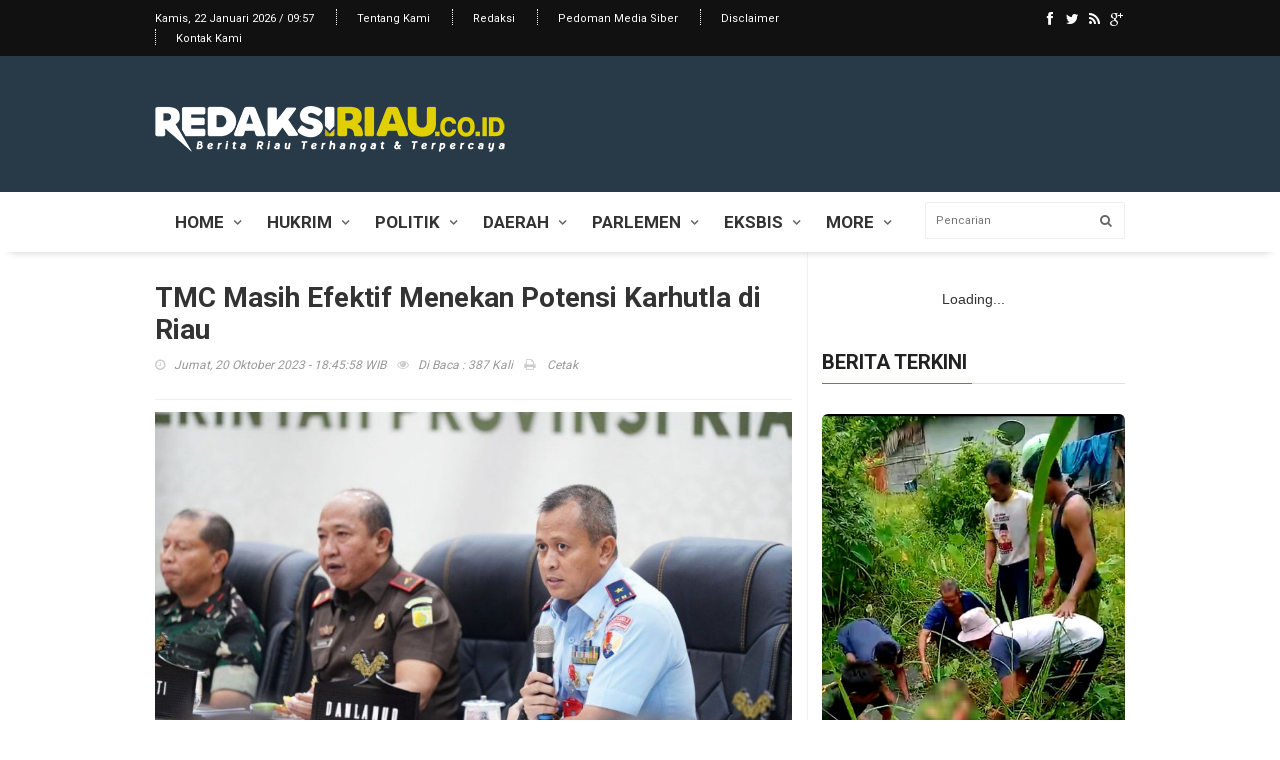

--- FILE ---
content_type: text/html; charset=UTF-8
request_url: https://redaksiriau.co.id/berita/detail/15110/tmc-masih-efektif-menekan-potensi-karhutla-di-riau
body_size: 6952
content:
<!doctype html>
<html lang="en" class="no-js">
<head>
	<title>TMC Masih Efektif Menekan Potensi Karhutla di Riau</title>

	<meta charset="utf-8">
	
	<meta http-equiv="X-UA-Compatible" content="IE=edge">
	<meta name="viewport" content="width=device-width, initial-scale=1, maximum-scale=1">
		<meta property="og:url" content="http://redaksiriau.co.id/berita/detail/15110/tmc-masih-efektif-menekan-potensi-karhutla-di-riau">
<meta property="og:title" content="TMC Masih Efektif Menekan Potensi Karhutla di Riau" />
<meta property="og:description" content="" />
<meta property="og:image" content="https://redaksiriau.co.id/assets/berita/original/79728530962-1.jpg">
<meta property="og:image:type" content="image/png">
<meta name="author" content="Redaksi"/>
	<link href="//maxcdn.bootstrapcdn.com/font-awesome/4.2.0/css/font-awesome.min.css" rel="stylesheet">
	
	<link rel="stylesheet" type="text/css" href="https://redaksiriau.co.id/default/css/bootstrap.min.css" media="screen">	
	<link rel="stylesheet" type="text/css" href="https://redaksiriau.co.id/default/css/jquery.bxslider.css" media="screen">
	<link rel="stylesheet" type="text/css" href="https://redaksiriau.co.id/default/css/font-awesome.css" media="screen">
	<link rel="stylesheet" type="text/css" href="https://redaksiriau.co.id/default/css/magnific-popup.css" media="screen">	
	<link rel="stylesheet" type="text/css" href="https://redaksiriau.co.id/default/css/owl.carousel.css" media="screen">
    <link rel="stylesheet" type="text/css" href="https://redaksiriau.co.id/default/css/owl.theme.css" media="screen">
	<link rel="stylesheet" type="text/css" href="https://redaksiriau.co.id/default/css/ticker-style.css"/>
	<link rel="stylesheet" type="text/css" href="https://redaksiriau.co.id/default/css/style.css" media="screen">

</head>
<body>

	<!-- Container -->
	<div id="container">

		<!-- Header
		    ================================================== -->
		<header class="clearfix sixth-style">
			<!-- Bootstrap navbar -->
			<nav class="navbar navbar-default navbar-static-top" role="navigation">

				<!-- Top line -->
				<div class="top-line">
					<div class="container">
						<div class="row">
							<div class="col-md-9">
								<ul class="top-line-list">
									
									<li><span class="time-now">
									Kamis, 22 Januari 2026 / 09:57</span></li>
									<li><a href="https://redaksiriau.co.id/berita/about">Tentang Kami</a></li>
									<li><a href="https://redaksiriau.co.id/berita/redaksi">Redaksi</a></li>
									<li><a href="https://redaksiriau.co.id/berita/pedoman">Pedoman Media Siber</a></li>
                                    <li><a href="https://redaksiriau.co.id/berita/disclaimer">Disclaimer</a></li>
                                    <li><a href="https://redaksiriau.co.id/berita/kontak">Kontak Kami</a></li>
								</ul>
							</div>	
							<div class="col-md-3">
								<ul class="social-icons">
									<li><a class="facebook" href="#"><i class="fa fa-facebook"></i></a></li>
									<li><a class="twitter" href="#"><i class="fa fa-twitter"></i></a></li>
									<li><a class="rss" href="#"><i class="fa fa-rss"></i></a></li>
									<li><a class="google" href="#"><i class="fa fa-google-plus"></i></a></li>
							</ul>
							</div>	
						</div>
					</div>
				</div>
				<!-- End Top line -->

				<!-- Logo & advertisement -->
				<div class="logo-advertisement">
					<div class="container">

						<!-- Brand and toggle get grouped for better mobile display -->
						<div class="navbar-header">
							<button type="button" class="navbar-toggle collapsed" data-toggle="collapse" data-target="#bs-example-navbar-collapse-1">
								<span class="sr-only">Toggle navigation</span>
								<span class="icon-bar"></span>
								<span class="icon-bar"></span>
								<span class="icon-bar"></span>
							</button>
							<a class="navbar-brand" href="https://redaksiriau.co.id/"><img src="https://redaksiriau.co.id/default/images/logo.png" alt=""></a>
						</div>

						<div class="advertisement">
							<div class="desktop-advert">
								<span>&nbsp;</span>
								 								
							</div>
							
						</div>
					</div>
				</div>
				<!-- End Logo & advertisement -->

				<!-- navbar list container -->
				<div class="nav-list-container">
					<div class="container">
						<!-- Collect the nav links, forms, and other content for toggling -->
						<div class="collapse navbar-collapse" id="bs-example-navbar-collapse-1">
							<ul class="nav navbar-nav">

								<li><a class="home" href="https://redaksiriau.co.id/">Home</a>
									
									
								</li>

							            <li>
								
								<li><a class="video" href="https://redaksiriau.co.id/berita/kanal/hukrim">Hukrim</a>
									
								</li>

								             <li>
								
								<li><a class="video" href="https://redaksiriau.co.id/berita/kanal/politik">Politik</a>
									
								</li>

								 								
								<li class="drop"><a class="features" href="https://redaksiriau.co.id/berita/kanal/daerah">Daerah</a>
									<ul class="dropdown features-dropdown">
									 							<li><a href="https://redaksiriau.co.id/berita/sub/pekanbaru">Pekanbaru</a></li>
							  							<li><a href="https://redaksiriau.co.id/berita/sub/siak">Siak</a></li>
							  							<li><a href="https://redaksiriau.co.id/berita/sub/kampar">Kampar</a></li>
							  							<li><a href="https://redaksiriau.co.id/berita/sub/inhu">Indragiri Hulu</a></li>
							  							<li><a href="https://redaksiriau.co.id/berita/sub/inhil">Indragiri Hilir</a></li>
							  							<li><a href="https://redaksiriau.co.id/berita/sub/meranti">Kepulauan Meranti</a></li>
							  							<li><a href="https://redaksiriau.co.id/berita/sub/dumai">Dumai</a></li>
							  							<li><a href="https://redaksiriau.co.id/berita/sub/bengkalis">Bengkalis</a></li>
							  							<li><a href="https://redaksiriau.co.id/berita/sub/rohul">Rokan Hulu</a></li>
							  							<li><a href="https://redaksiriau.co.id/berita/sub/rohil">Rokan Hilir</a></li>
							  							<li><a href="https://redaksiriau.co.id/berita/sub/kuansing">Kuantan Singingi</a></li>
							  							<li><a href="https://redaksiriau.co.id/berita/sub/pelalawan">Pelalawan</a></li>
							  									</ul>
								</li>
								
										 								
								<li class="drop"><a class="features" href="https://redaksiriau.co.id/berita/kanal/parlemen">Parlemen</a>
									<ul class="dropdown features-dropdown">
									 							<li><a href="https://redaksiriau.co.id/berita/sub/dprdpekanbaru">DPRD Pekanbaru</a></li>
							  							<li><a href="https://redaksiriau.co.id/berita/sub/dprdsiak">DPRD Kabupaten Siak</a></li>
							  							<li><a href="https://redaksiriau.co.id/berita/sub/dprdkampar">DPRD Kabupaten Kampar</a></li>
							  							<li><a href="https://redaksiriau.co.id/berita/sub/dprd-inhu">DPRD Indragiri Hulu</a></li>
							  							<li><a href="https://redaksiriau.co.id/berita/sub/dprdinhil">DPRD Indragiri Hilir</a></li>
							  							<li><a href="https://redaksiriau.co.id/berita/sub/dprd-meranti">DPRD Kepulauan Meranti</a></li>
							  							<li><a href="https://redaksiriau.co.id/berita/sub/dprddumai">DPRD Dumai</a></li>
							  							<li><a href="https://redaksiriau.co.id/berita/sub/dprdbengkalis">DPRD Bengkalis</a></li>
							  							<li><a href="https://redaksiriau.co.id/berita/sub/dprdrohul">DPRD Rokan Hulu</a></li>
							  							<li><a href="https://redaksiriau.co.id/berita/sub/dprdrohil">DPRD Rokan Hilir</a></li>
							  							<li><a href="https://redaksiriau.co.id/berita/sub/dprdkuansing">DPRD Kuantan Singingi</a></li>
							  							<li><a href="https://redaksiriau.co.id/berita/sub/dprdpelalawan">DPRD Pelalawan</a></li>
							  									</ul>
								</li>
								
										             <li>
								
								<li><a class="video" href="https://redaksiriau.co.id/berita/kanal/eksbis">Eksbis</a>
									
								</li>

								 								<li class="drop"><a class="features" href="#">More</a>
									<ul class="dropdown features-dropdown">
								     							<li>
								
									<a href="https://redaksiriau.co.id/berita/kanal/pendidikan">Pendidikan</a>
									
							</li>
														<li>
								
									<a href="https://redaksiriau.co.id/berita/kanal/olahraga">Olahraga</a>
									
							</li>
														<li>
								
									<a href="https://redaksiriau.co.id/berita/kanal/sosbud">Sosial dan Budaya</a>
									
							</li>
														<li>
								
									<a href="https://redaksiriau.co.id/berita/kanal/nasional">Nasional</a>
									
							</li>
														<li>
								
									<a href="https://redaksiriau.co.id/berita/kanal/peristiwa">Peristiwa</a>
									
							</li>
														<li>
								
									<a href="https://redaksiriau.co.id/berita/kanal/entertaiment">Entertaiment</a>
									
							</li>
														<li>
								
									<a href="https://redaksiriau.co.id/berita/kanal/kesehatan">Kesehatan</a>
									
							</li>
																    <li>
								
									<a href="https://redaksiriau.co.id/berita/editor">Editor</a>
									
							</li>
                            
                            							<li>
								
									<a href="https://redaksiriau.co.id/berita/popular">Terpopuler</a>
									
							</li>
                            <li>
								
									<a href="https://redaksiriau.co.id/berita/advertorial">Advertorial </a>
									
							</li>
														<li>
								
									<a href="https://redaksiriau.co.id/berita/foto">Galeri </a>
									
							</li>
                           	<li>
								
									<a href="https://redaksiriau.co.id/berita/video">Video </a>
									
							</li>
                            
                            	<li>
								
									<a href="https://redaksiriau.co.id/berita/indeks">Indeks </a>
									
							</li>
									</ul>
								</li>

							</ul>
							<form method="post" action="https://redaksiriau.co.id/berita/pencarian" class="navbar-form navbar-right" role="search">
								<input type="text" id="search" name="q" placeholder="Pencarian">
								<button type="submit" id="search-submit"><i class="fa fa-search"></i></button>
							</form>
						</div>
						<!-- /.navbar-collapse -->
					</div>
				</div>
				<!-- End navbar list container -->

			</nav>
			<!-- End Bootstrap navbar -->

		</header>
		<!-- End Header --><!-- block-wrapper-section
			================================================== -->
		<section class="block-wrapper">
			<div class="container">
				<div class="row">
					<div class="col-sm-8">

						<!-- block content -->
						<div class="block-content">

							<!-- single-post box -->
							<div class="single-post-box">

								<div class="title-post">
                                									<h1>TMC Masih Efektif Menekan Potensi Karhutla di Riau </h1>
									<ul class="post-tags">
										<li><i class="fa fa-clock-o"></i>Jumat, 20 Oktober 2023 - 18:45:58 WIB</li>
										
										<li class="date hidden-xs"><i class="fa fa-eye"></i>Di Baca : 387 Kali</li>
									<li class="date hidden-xs"><a target="_blank" href="https://redaksiriau.co.id/berita/cetak/15110/tmc-masih-efektif-menekan-potensi-karhutla-di-riau"><i class="fa fa-print" aria-hidden="true"></i> Cetak</a></li>
                                    </ul>
								</div>

								<div class="share-post-box">
									
											<!-- Go to www.addthis.com/dashboard to customize your tools --> <script type="text/javascript" src="//s7.addthis.com/js/300/addthis_widget.js#pubid=ra-5a1079500f3b02a7"></script> 
                                   <!-- Go to www.addthis.com/dashboard to customize your tools --> <div class="addthis_inline_share_toolbox"></div>
												
									
								</div>

								<div class="post-gallery">
									<img src="https://redaksiriau.co.id/assets/berita/original/79728530962-1.jpg" alt="">
									<span class="image-caption"> </span>
								</div>

								<div class="post-content">

									 			  <p>REDAKSIRIAU.CO.ID - Komandan Pangkalan TNI AU Roesmin Nurjadin, Marsma TNI Mohammad Nurdin mengaku Teknologi Modifikasi Cuaca (TMC) masih efektif menekan potensi kebakaran hutan dan lahan (karhutla) di Provinsi Riau.</p><p>Teknologi modifikasi cuaca adalah salah satu bentuk upaya manusia untuk memodifikasi cuaca dengan tujuan tertentu agar mendapatkan kondisi cuaca seperti yang diinginkan. Tujuan modifikasi cuaca umumnya untuk meningkatkan intensitas curah hujan di suatu tempat (rain enhancement) atau dapat juga digunakan untuk kondisi sebaliknya (rain reduction).</p><p>Dalam konteks pemanasan global yang mengakibatkan terjadinya perubahan iklim, TMC menjadi salah satu solusi yang bisa diandalkan dalam mengurangi kerugian yang dapat ditimbulkan oleh bencana yang disebabkan oleh faktor iklim dan cuaca.</p><!-- Composite Start -->
<div id="M332279ScriptRootC231644">
        <div id="M332279PreloadC231644">
        Loading...    </div>
        <script>
                (function(){
            var D=new Date(),d=document,b='body',ce='createElement',ac='appendChild',st='style',ds='display',n='none',gi='getElementById',lp=d.location.protocol,wp=lp.indexOf('http')==0?lp:'https:';
            var i=d[ce]('iframe');i[st][ds]=n;d[gi]("M332279ScriptRootC231644")[ac](i);try{var iw=i.contentWindow.document;iw.open();iw.writeln("<ht"+"ml><bo"+"dy></bo"+"dy></ht"+"ml>");iw.close();var c=iw[b];}
            catch(e){var iw=d;var c=d[gi]("M332279ScriptRootC231644");}var dv=iw[ce]('div');dv.id="MG_ID";dv[st][ds]=n;dv.innerHTML=231644;c[ac](dv);
            var s=iw[ce]('script');s.async='async';s.defer='defer';s.charset='utf-8';s.src=wp+"//jsc.mgid.com/r/e/redaksiriau.co.231644.js?t="+D.getYear()+D.getMonth()+D.getUTCDate()+D.getUTCHours();c[ac](s);})();
    </script>
</div>
<!-- Composite End -->

<p>"Kita masih meyakini TMC bisa menekan potensi kebakaran hutan yang lebih besar dan upaya mitigasi paling efektif," katanya di Pekanbaru.</p><p>Mitigasi adalah segala upaya dan kegiatan yang dilakukan untuk mengurangi dan memperkecil akibat-akibat yang ditimbulkan oleh bencana, yang meliputi kesiapsiagaan serta penyiapan kesiapan fisik, kewaspadaan, dan kemampuan mobilisasi.</p><p>Danlanud juga meyampaikan bahwa dari 6 kali melakukan TMC maka ada penambahan yang segnifikan terhadap curah hujan di Provinsi Riau.</p><p>"Dari enam kali melaksanakan TMC maka penambahan curah hujan rata-rata 34,6 persen dari kondisi normal tanpa operasi TMC," ujarnya.</p><p>Dari enam kali melakukan operasi tersebut, Komandan Pangkalan TNI AU Roesmin Nurjadin Marsma TNI Mohammad Nurdin menyampaikan bahwa yang tertinggi pada periode ke lima tepatnya pada bulan September 2023 lalu.</p><p>"Waktu itu peningkatan curah hujan meningkat 76 persen dari kondisi normal," terangnya.</p><p>Berdasarkan data dan statistik Badan Riset dan Inovasi Nasional, kata Nurdin yang paling efektif penambahan curah hujan berkisar diantara 30 persen dengan catatan merata di seluruh wilayah.</p><p>"Jadi yang paling efektif merata, artinya tidak hanya di Riau terdapat penambahan curah hujan namun juga didaerah-daerah lain yang terjadi kebakaran hutan dan lahan," imbuhnya.</p><p>"Oleh karena itu kita berharap wilayah yang yang terbakar seperti provinsi tetangga untuk melakukan opreasi TMC secara serentak," pungkasnya.(MCR/Ragil)</p></p>
									
								</div>
									<div class="post-tags-box">
									<ul class="tags-box">
										<li><i class="fa fa-tags"></i><span>Tags:</span></li>
										<li><a href="#">News</a></li>
										<li><a href="#">Fashion</a></li>
										<li><a href="#">Politics</a></li>
										<li><a href="#">Sport</a></li>
									</ul>
								</div>

								
<p align="center">Ikuti Terus Redaksiriau.co Di Media Sosial</p>
						
						<div align="center" style="margin-bottom: 15px;">
							
							   	<div id="fb-root"></div>
<script>(function(d, s, id) {
  var js, fjs = d.getElementsByTagName(s)[0];
  if (d.getElementById(id)) return;
  js = d.createElement(s); js.id = id;
  js.src = 'https://connect.facebook.net/id_ID/sdk.js#xfbml=1&version=v2.11&appId=281340185297339';
  fjs.parentNode.insertBefore(js, fjs);
}(document, 'script', 'facebook-jssdk'));</script>

<div class="fb-page" data-href="https://www.facebook.com/redaksiriauco-217836145083002/" data-small-header="false" data-adapt-container-width="true" data-hide-cover="false" data-show-facepile="true"><blockquote cite="https://www.facebook.com/redaksiriauco-217836145083002/" class="fb-xfbml-parse-ignore"><a href="https://www.facebook.com/redaksiriauco-217836145083002/">
redaksiriau.co</a></blockquote></div>
							
						</div>
							

								
							

								

								

								<!-- contact form box -->
								<div class="contact-form-box">
									<div class="title-section">
										<h1><span>Tulis Komentar</span> <span class="email-not-published"></span></h1>
									</div>
									     <div id="fb-root"></div>
<script>(function(d, s, id) {
  var js, fjs = d.getElementsByTagName(s)[0];
  if (d.getElementById(id)) return;
  js = d.createElement(s); js.id = id;
  js.src = "//connect.facebook.net/id_ID/sdk.js#xfbml=1&version=v2.0";
  fjs.parentNode.insertBefore(js, fjs);
}(document, 'script', 'facebook-jssdk'));</script>

	 
    
    <div class="fb-comments" data-href="https://redaksiriau.co.id/berita/detail/15110/tmc-masih-efektif-menekan-potensi-karhutla-di-riau" data-numposts="5" data-colorscheme="light"></div>
								</div>
								<!-- End contact form box -->
<br>
									<!-- Composite Start -->
<div id="M332279ScriptRootC231646">
        <div id="M332279PreloadC231646">
        Loading...    </div>
        <script>
                (function(){
            var D=new Date(),d=document,b='body',ce='createElement',ac='appendChild',st='style',ds='display',n='none',gi='getElementById',lp=d.location.protocol,wp=lp.indexOf('http')==0?lp:'https:';
            var i=d[ce]('iframe');i[st][ds]=n;d[gi]("M332279ScriptRootC231646")[ac](i);try{var iw=i.contentWindow.document;iw.open();iw.writeln("<ht"+"ml><bo"+"dy></bo"+"dy></ht"+"ml>");iw.close();var c=iw[b];}
            catch(e){var iw=d;var c=d[gi]("M332279ScriptRootC231646");}var dv=iw[ce]('div');dv.id="MG_ID";dv[st][ds]=n;dv.innerHTML=231646;c[ac](dv);
            var s=iw[ce]('script');s.async='async';s.defer='defer';s.charset='utf-8';s.src=wp+"//jsc.mgid.com/r/e/redaksiriau.co.231646.js?t="+D.getYear()+D.getMonth()+D.getUTCDate()+D.getUTCHours();c[ac](s);})();
    </script>
</div>
<!-- Composite End -->


								<!-- carousel box -->
								<div class="carousel-box owl-wrapper">
									<div class="title-section">
										<h1><span>Berita Terkait</span></h1>
									</div>
									<div class="owl-carousel" data-num="3">
									
																			<div class="item news-post image-post3">
											<img height="175" src="https://redaksiriau.co.id/assets/berita/original/57810211740-img-20170621-wa0034.jpg" alt="">
											<div class="hover-box">
												<h2><a href="https://redaksiriau.co.id/berita/detail/11156/bupati-safari-ramadhan-di-batang-tuaka,-ini-kata-camatnya-.html">Bupati Safari Ramadhan di Batang Tuaka, Ini Kata Camatnya </a></h2>
												
											</div>
										</div>
																				<div class="item news-post image-post3">
											<img height="175" src="https://redaksiriau.co.id/assets/berita/original/66629209695-images.jpeg" alt="">
											<div class="hover-box">
												<h2><a href="https://redaksiriau.co.id/berita/detail/14586/daerah/pekanbaru/ini-harta-kekayaan-7-kepala-daerah-di-riau">Ini Harta Kekayaan 7 Kepala Daerah di Riau</a></h2>
												
											</div>
										</div>
																				<div class="item news-post image-post3">
											<img height="175" src="https://redaksiriau.co.id/assets/berita/original/20610372023-11lt.jpg" alt="">
											<div class="hover-box">
												<h2><a href="https://redaksiriau.co.id/berita/detail/12493/daerah/adv/inhil/selain-tuntaskan-pekerjaan-pj-bupati-inhil-minta-pj-kades-fokus-pilkada-serentak">Selain Tuntaskan Pekerjaan, Pj Bupati Inhil Minta Pj Kades Fokus Pilkada Serentak</a></h2>
												
											</div>
										</div>
																				<div class="item news-post image-post3">
											<img height="175" src="https://redaksiriau.co.id/assets/berita/original/53210433572-img-20170715-wa0040.jpg" alt="">
											<div class="hover-box">
												<h2><a href="https://redaksiriau.co.id/berita/detail/11201/bnn-inhil-dapat-penghargaan-dari-gubernur-riau.html">BNN Inhil Dapat Penghargaan Dari Gubernur Riau</a></h2>
												
											</div>
										</div>
																				<div class="item news-post image-post3">
											<img height="175" src="https://redaksiriau.co.id/assets/berita/original/23894500127-bakti-sosial-penanaman-pohon-dan-tanaman-hias-dalam-rangka-jumpa-bhakti-gembira-jumbara-palang-merah-remaja-pmr-kabupaten-inhi-300x200.jpg" alt="">
											<div class="hover-box">
												<h2><a href="https://redaksiriau.co.id/berita/detail/8369/2016/12/19/jumpa-bhakti-gembira-palang-merah-remaja,-ini-ajakan-bupati-inhil">Jumpa Bhakti Gembira Palang Merah Remaja, Ini Ajakan Bupati Inhil</a></h2>
												
											</div>
										</div>
																				<div class="item news-post image-post3">
											<img height="175" src="https://redaksiriau.co.id/assets/berita/original/10016388306-ratusan-masyarakat-ujung-tanjung-rebutan-salamin-bupati-rohil-suyatno-amp.jpg" alt="">
											<div class="hover-box">
												<h2><a href="https://redaksiriau.co.id/berita/detail/4129/ratusan-masyarakat-ujung-tanjung-antusias-sambut-bupati-rohil-suyatno-amp.html">Ratusan Masyarakat Ujung Tanjung Antusias Sambut Bupati Rohil Suyatno AMP</a></h2>
												
											</div>
										</div>
																			
										
									
										
									
										
									
										

									</div>
								</div>
								<!-- End carousel box -->

								

							</div>
							<!-- End single-post box -->

						</div>
						<!-- End block content -->

					</div><div class="col-sm-4">

						<!-- sidebar -->
						<div class="sidebar">

							<!-- google addsense -->
							<div class="advertisement">
								<div class="desktop-advert">
									
									<!-- Composite Start -->
<div id="M332279ScriptRootC231647">
        <div id="M332279PreloadC231647">
        Loading...    </div>
        <script>
                (function(){
            var D=new Date(),d=document,b='body',ce='createElement',ac='appendChild',st='style',ds='display',n='none',gi='getElementById',lp=d.location.protocol,wp=lp.indexOf('http')==0?lp:'https:';
            var i=d[ce]('iframe');i[st][ds]=n;d[gi]("M332279ScriptRootC231647")[ac](i);try{var iw=i.contentWindow.document;iw.open();iw.writeln("<ht"+"ml><bo"+"dy></bo"+"dy></ht"+"ml>");iw.close();var c=iw[b];}
            catch(e){var iw=d;var c=d[gi]("M332279ScriptRootC231647");}var dv=iw[ce]('div');dv.id="MG_ID";dv[st][ds]=n;dv.innerHTML=231647;c[ac](dv);
            var s=iw[ce]('script');s.async='async';s.defer='defer';s.charset='utf-8';s.src=wp+"//jsc.mgid.com/r/e/redaksiriau.co.231647.js?t="+D.getYear()+D.getMonth()+D.getUTCDate()+D.getUTCHours();c[ac](s);})();
    </script>
</div>
<!-- Composite End -->
								</div>
								
							</div>
							<!-- End google addsense -->

							<div class="widget features-slide-widget">
								<div class="title-section">
									<h1><span>Berita Terkini</span></h1>
								</div>
                                 
								<div class="image-post-slider">
									<div class="news-post image-post3">
											<div class="post-gallery">
												<img class="img-rounded" src="https://redaksiriau.co.id/assets/berita/original/45505338099-img-20240308-wa0005.jpg" alt="">
												<div class="hover-box">
													<div class="inner-hover">
														<h2><a href="https://redaksiriau.co.id/berita/detail/15338/istri-beli-rokok-murah-anak-tiri-dibunuh">Istri Beli Rokok Murah, Anak Tiri Dibunuh </a></h2>
														<ul class="post-tags">
															<li><i class="fa fa-clock-o"></i>Jumat, 08 Maret 2024</li>
															
															
															
														</ul>
													</div>
												</div>
											</div>
										</div>
								</div>
								<ul class="list-posts">

									 											<li>
												<img class="img-rounded" src="https://redaksiriau.co.id/assets/berita/original/87902628442-img-20240301-wa0039.jpg" alt="">
												<div class="post-content">
													<h2><a href="https://redaksiriau.co.id/berita/detail/15337/koni-inhil-buka-turnamen-di-h1-pool-billiard--cafe">KONI Inhil Buka Turnamen di H1 Pool Billiard & Cafe </a></h2>
													<ul class="post-tags">
														<li><i class="fa fa-clock-o"></i>Jumat, 01 Maret 2024</li>
													</ul>
												</div>
											</li>
                                            											<li>
												<img class="img-rounded" src="https://redaksiriau.co.id/assets/berita/original/28974135536-whatsapp_image_2024-01-26_at_9.jpeg" alt="">
												<div class="post-content">
													<h2><a href="https://redaksiriau.co.id/berita/detail/15336/personil-polsek-tempuling-lakukan-sosialisasi-pemilu-damai-usai-solat-magrib-berjamaah">Personil Polsek Tempuling Lakukan Sosialisasi Pemilu Damai Usai Solat Magrib Berjamaah </a></h2>
													<ul class="post-tags">
														<li><i class="fa fa-clock-o"></i>Jumat, 26 Januari 2024</li>
													</ul>
												</div>
											</li>
                                            											<li>
												<img class="img-rounded" src="https://redaksiriau.co.id/assets/berita/original/32360939208-whatsapp_image_2024-01-26_at_9.jpeg" alt="">
												<div class="post-content">
													<h2><a href="https://redaksiriau.co.id/berita/detail/15335/lakukan-sosialisasi-pemilu-damai-usai-suling-ini-harapan-akp-osben-samosir">Lakukan Sosialisasi Pemilu Damai Usai Suling, ini Harapan AKP Osben Samosir </a></h2>
													<ul class="post-tags">
														<li><i class="fa fa-clock-o"></i>Jumat, 26 Januari 2024</li>
													</ul>
												</div>
											</li>
                                            											<li>
												<img class="img-rounded" src="https://redaksiriau.co.id/assets/berita/original/4731183961-whatsapp_image_2024-01-26_at_9.jpeg" alt="">
												<div class="post-content">
													<h2><a href="https://redaksiriau.co.id/berita/detail/15334/polsek-tempuling-cooling-system-di-jalan-propinsi-sungai-salak">Polsek Tempuling Cooling System di Jalan Propinsi Sungai Salak </a></h2>
													<ul class="post-tags">
														<li><i class="fa fa-clock-o"></i>Jumat, 26 Januari 2024</li>
													</ul>
												</div>
											</li>
                                            											<li>
												<img class="img-rounded" src="https://redaksiriau.co.id/assets/berita/original/50004269331-whatsapp_image_2024-01-25_at_12.jpeg" alt="">
												<div class="post-content">
													<h2><a href="https://redaksiriau.co.id/berita/detail/15333/kapolsek-tempuling-akp-osben-samosir-pinta-masyarakat-tidak-lakukan-kegiatan-pungli">Kapolsek Tempuling AKP Osben Samosir Pinta Masyarakat tidak Lakukan Kegiatan Pungli </a></h2>
													<ul class="post-tags">
														<li><i class="fa fa-clock-o"></i>Kamis, 25 Januari 2024</li>
													</ul>
												</div>
											</li>
                                            											<li>
												<img class="img-rounded" src="https://redaksiriau.co.id/assets/berita/original/33446042721-whatsapp_image_2024-01-24_at_9.jpeg" alt="">
												<div class="post-content">
													<h2><a href="https://redaksiriau.co.id/berita/detail/15332/personil-polsek-tempuling-lakukan-sosialiasi-pemilu-damai-di-surau-al-kautsar">Personil Polsek Tempuling Lakukan Sosialiasi Pemilu Damai di Surau Al Kautsar </a></h2>
													<ul class="post-tags">
														<li><i class="fa fa-clock-o"></i>Rabu, 24 Januari 2024</li>
													</ul>
												</div>
											</li>
                                            											<li>
												<img class="img-rounded" src="https://redaksiriau.co.id/assets/berita/original/48483753600-whatsapp_image_2024-01-24_at_9.jpeg" alt="">
												<div class="post-content">
													<h2><a href="https://redaksiriau.co.id/berita/detail/15331/cooling-system-polsek-tempuling-jangan-percaya-berita-hoax">Cooling System, Polsek Tempuling: Jangan Percaya Berita Hoax </a></h2>
													<ul class="post-tags">
														<li><i class="fa fa-clock-o"></i>Rabu, 24 Januari 2024</li>
													</ul>
												</div>
											</li>
                                            											<li>
												<img class="img-rounded" src="https://redaksiriau.co.id/assets/berita/original/72271603730-whatsapp_image_2024-01-24_at_9.jpeg" alt="">
												<div class="post-content">
													<h2><a href="https://redaksiriau.co.id/berita/detail/15330/perpustakaan-keliling-polsek-tempuling-sambangi-madrasah-aliyah-nurul-hidayah">Perpustakaan Keliling Polsek Tempuling Sambangi Madrasah Aliyah Nurul Hidayah </a></h2>
													<ul class="post-tags">
														<li><i class="fa fa-clock-o"></i>Rabu, 24 Januari 2024</li>
													</ul>
												</div>
											</li>
                                            											<li>
												<img class="img-rounded" src="https://redaksiriau.co.id/assets/berita/original/56635807331-whatsapp_image_2024-01-24_at_9.jpeg" alt="">
												<div class="post-content">
													<h2><a href="https://redaksiriau.co.id/berita/detail/15329/bripka-sudirman-sampaikan-sosialisasi-pemilu-damai-kepada-jamaah-surau-najmulhuda">Bripka Sudirman Sampaikan Sosialisasi Pemilu Damai kepada Jamaah Surau Naj'mul-Huda </a></h2>
													<ul class="post-tags">
														<li><i class="fa fa-clock-o"></i>Rabu, 24 Januari 2024</li>
													</ul>
												</div>
											</li>
                                            									
								</ul>
							</div>

							<div class="widget tab-posts-widget">
								<div class="title-section">
									<h1><span>Terpopuler</span></h1>
								</div>
								

								
										<ul class="list-posts">
                                        				 											<li>
												<img class="img-rounded" src="https://redaksiriau.co.id/assets/berita/original/45505338099-img-20240308-wa0005.jpg" alt="">
												<div class="post-content">
													<h2><a href="https://redaksiriau.co.id/berita/detail/15338/istri-beli-rokok-murah-anak-tiri-dibunuh">Istri Beli Rokok Murah, Anak Tiri Dibunuh </a></h2>
													<ul class="post-tags">
														<li><i class="fa fa-clock-o"></i>Di Baca : <b>2401</b> Kali</li>
													</ul>
												</div>
											</li>
                                            											<li>
												<img class="img-rounded" src="https://redaksiriau.co.id/assets/berita/original/87902628442-img-20240301-wa0039.jpg" alt="">
												<div class="post-content">
													<h2><a href="https://redaksiriau.co.id/berita/detail/15337/koni-inhil-buka-turnamen-di-h1-pool-billiard--cafe">KONI Inhil Buka Turnamen di H1 Pool Billiard & Cafe </a></h2>
													<ul class="post-tags">
														<li><i class="fa fa-clock-o"></i>Di Baca : <b>2274</b> Kali</li>
													</ul>
												</div>
											</li>
                                            											<li>
												<img class="img-rounded" src="https://redaksiriau.co.id/assets/berita/original/28974135536-whatsapp_image_2024-01-26_at_9.jpeg" alt="">
												<div class="post-content">
													<h2><a href="https://redaksiriau.co.id/berita/detail/15336/personil-polsek-tempuling-lakukan-sosialisasi-pemilu-damai-usai-solat-magrib-berjamaah">Personil Polsek Tempuling Lakukan Sosialisasi Pemilu Damai Usai Solat Magrib Berjamaah </a></h2>
													<ul class="post-tags">
														<li><i class="fa fa-clock-o"></i>Di Baca : <b>2219</b> Kali</li>
													</ul>
												</div>
											</li>
                                            											<li>
												<img class="img-rounded" src="https://redaksiriau.co.id/assets/berita/original/32360939208-whatsapp_image_2024-01-26_at_9.jpeg" alt="">
												<div class="post-content">
													<h2><a href="https://redaksiriau.co.id/berita/detail/15335/lakukan-sosialisasi-pemilu-damai-usai-suling-ini-harapan-akp-osben-samosir">Lakukan Sosialisasi Pemilu Damai Usai Suling, ini Harapan AKP Osben Samosir </a></h2>
													<ul class="post-tags">
														<li><i class="fa fa-clock-o"></i>Di Baca : <b>2274</b> Kali</li>
													</ul>
												</div>
											</li>
                                            											<li>
												<img class="img-rounded" src="https://redaksiriau.co.id/assets/berita/original/4731183961-whatsapp_image_2024-01-26_at_9.jpeg" alt="">
												<div class="post-content">
													<h2><a href="https://redaksiriau.co.id/berita/detail/15334/polsek-tempuling-cooling-system-di-jalan-propinsi-sungai-salak">Polsek Tempuling Cooling System di Jalan Propinsi Sungai Salak </a></h2>
													<ul class="post-tags">
														<li><i class="fa fa-clock-o"></i>Di Baca : <b>2589</b> Kali</li>
													</ul>
												</div>
											</li>
                                            
											
										</ul>
									
							</div>

							

							

							

							

						</div>
						<!-- End sidebar -->

					</div>

				</div>

			</div>
		</section>
		<!-- End block-wrapper-section -->	<!-- footer 
			================================================== -->
		<footer>
			<div class="container">
				
				<div class="footer-last-line">
					<div class="row">
						<div class="col-md-4">
							<p>&copy; COPYRIGHT 2015 REDAKSIRIAU.CO.ID</p>
						</div>
						<div class="col-md-8">
							<nav class="footer-nav">
								<ul>
									<li><a href="https://redaksiriau.co.id/berita/about">Tentang Kami</a></li>
									<li><a href="https://redaksiriau.co.id/berita/redaksi">Redaksi</a></li>
									<li><a href="https://redaksiriau.co.id/berita/pedoman">Pedoman Media Siber</a></li>
                                    <li><a href="https://redaksiriau.co.id/berita/disclaimer">Disclaimer</a></li>
                                    <li><a href="https://redaksiriau.co.id/berita/kontak">Kontak Kami</a></li>
					
								</ul>
							</nav>
						</div>
					</div>
				</div>
			</div>
		</footer>
		<!-- End footer -->

	</div>
	<!-- End Container -->
	
	<script type="text/javascript" src="https://redaksiriau.co.id/default/js/jquery.min.js"></script>
	<script type="text/javascript" src="https://redaksiriau.co.id/default/js/jquery.migrate.js"></script>
	<script type="text/javascript" src="https://redaksiriau.co.id/default/js/jquery.bxslider.min.js"></script>
	<script type="text/javascript" src="https://redaksiriau.co.id/default/js/jquery.magnific-popup.min.js"></script>
	<script type="text/javascript" src="https://redaksiriau.co.id/default/js/bootstrap.min.js"></script>
	<script type="text/javascript" src="https://redaksiriau.co.id/default/js/jquery.ticker.js"></script>
	<script type="text/javascript" src="https://redaksiriau.co.id/default/js/jquery.imagesloaded.min.js"></script>
  	<script type="text/javascript" src="https://redaksiriau.co.id/default/js/jquery.isotope.min.js"></script>
	<script type="text/javascript" src="https://redaksiriau.co.id/default/js/owl.carousel.min.js"></script>
	<script type="text/javascript" src="https://redaksiriau.co.id/default/js/retina-1.1.0.min.js"></script>
	<script type="text/javascript" src="https://redaksiriau.co.id/default/js/script.js"></script>
</body>
</html>